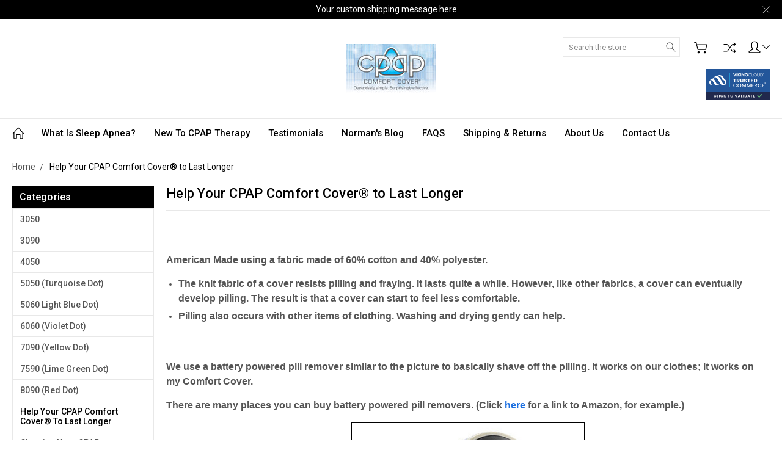

--- FILE ---
content_type: text/html; charset=UTF-8
request_url: https://cpapcomfortcover.com/help-your-cpap-comfort-cover-to-last-longer/
body_size: 10383
content:


<!DOCTYPE html>
<html class="no-js" lang="en">
    <head>
        <title>Help Your CPAP Comfort Covers Last Longer</title>
        <link rel="dns-prefetch preconnect" href="https://cdn11.bigcommerce.com/s-stszqly" crossorigin><link rel="dns-prefetch preconnect" href="https://fonts.googleapis.com/" crossorigin><link rel="dns-prefetch preconnect" href="https://fonts.gstatic.com/" crossorigin>
        <meta name="keywords" content="cpap mask air leaks, cpap mask skin irritation, cpap mask liners, nasal pillow mask liners, full face mask liners, nasal mask liners"><meta name="description" content="A CPAP Comfort Cover® makes sleep therapy easier by reducing mask air leaks and skin irritation"><link rel='canonical' href='https://cpapcomfortcover.com/help-your-cpap-comfort-cover-to-last-longer/' /><meta name='platform' content='bigcommerce.stencil' />
        
        

        <link href="https://cdn11.bigcommerce.com/s-stszqly/product_images/default_favicon.ico" rel="shortcut icon">
        <meta name="viewport" content="width=device-width, initial-scale=1, maximum-scale=1">
        
        <script>
            document.documentElement.className = document.documentElement.className.replace('no-js', 'js');
        </script>

        <link href="https://fonts.googleapis.com/css?family=Roboto:400,300,500,700,900&display=swap" rel="stylesheet">
        <link data-stencil-stylesheet href="https://cdn11.bigcommerce.com/s-stszqly/stencil/3a43f960-7b97-0137-8155-0242ac11001d/e/b44e47f0-7f7b-0137-35b7-0242ac11002b/css/theme-bbca6980-7eb3-0137-b38c-0242ac110013.css" rel="stylesheet">

        <!-- Start Tracking Code for analytics_googleanalytics -->

<script>
  (function(i,s,o,g,r,a,m){i['GoogleAnalyticsObject']=r;i[r]=i[r]||function(){
  (i[r].q=i[r].q||[]).push(arguments)},i[r].l=1*new Date();a=s.createElement(o),
  m=s.getElementsByTagName(o)[0];a.async=1;a.src=g;m.parentNode.insertBefore(a,m)
  })(window,document,'script','//www.google-analytics.com/analytics.js','ga');

  ga('create', 'UA-58937163-1', 'auto');
  ga('send', 'pageview');

</script>


<!-- End Tracking Code for analytics_googleanalytics -->


<script type="text/javascript" src="https://checkout-sdk.bigcommerce.com/v1/loader.js" defer ></script>
<script type="text/javascript">
var BCData = {};
</script>

<script nonce="">
(function () {
    var xmlHttp = new XMLHttpRequest();

    xmlHttp.open('POST', 'https://bes.gcp.data.bigcommerce.com/nobot');
    xmlHttp.setRequestHeader('Content-Type', 'application/json');
    xmlHttp.send('{"store_id":"815530","timezone_offset":"-7.0","timestamp":"2026-01-02T09:51:00.73267000Z","visit_id":"c4cf3b61-646d-47dc-8da9-f7d4e0d74533","channel_id":1}');
})();
</script>

        
        
        
        
        
        
        
        

    </head>
    <body class="type-category artify-layout--default  container-wide ">

        <svg data-src="https://cdn11.bigcommerce.com/s-stszqly/stencil/3a43f960-7b97-0137-8155-0242ac11001d/e/b44e47f0-7f7b-0137-35b7-0242ac11002b/img/icon-sprite.svg" class="icons-svg-sprite"></svg>
        <div class="mobile-menu-block">
  <div class="mobile-menu-inner clearfix">
    <div class="mobile-menu-close-btn align-right clearfix">
      <a href="javascript:void(0)">
        <svg><use xlink:href="#icon-Close-01-01"></use></svg>
      </a>
    </div>

        <div class="mobile-menu-item">
          <div class="sidebarBlock">
            <h5 class="sidebarBlock-heading">Categories</h5>
          	<ul class="navList navList-treeview mobile-menu-list">
          		<li class="">
          			<a class="navPages-action needsclick" href="https://cpapcomfortcover.com/3050/">3050</a>
          		</li>
          		<li class="">
          			<a class="navPages-action needsclick" href="https://cpapcomfortcover.com/3090/">3090</a>
          		</li>
          		<li class="">
          			<a class="navPages-action needsclick" href="https://cpapcomfortcover.com/4050/">4050</a>
          		</li>
          		<li class="">
          			<a class="navPages-action needsclick" href="https://cpapcomfortcover.com/5050-turquoise-dot/">5050 (turquoise dot)</a>
          		</li>
          		<li class="">
          			<a class="navPages-action needsclick" href="https://cpapcomfortcover.com/5060-light-blue-dot/">5060 light blue dot)</a>
          		</li>
          		<li class="">
          			<a class="navPages-action needsclick" href="https://cpapcomfortcover.com/6060-violet-dot/">6060 (violet dot)</a>
          		</li>
          		<li class="">
          			<a class="navPages-action needsclick" href="https://cpapcomfortcover.com/7090-yellow-dot/">7090 (yellow dot)</a>
          		</li>
          		<li class="">
          			<a class="navPages-action needsclick" href="https://cpapcomfortcover.com/7590-lime-green-dot/">7590 (lime green dot)</a>
          		</li>
          		<li class="">
          			<a class="navPages-action needsclick" href="https://cpapcomfortcover.com/8090-red-dot/">8090 (red dot)</a>
          		</li>
          		<li class="active-category">
          			<a class="navPages-action needsclick" href="https://cpapcomfortcover.com/help-your-cpap-comfort-cover-to-last-longer/">Help Your CPAP Comfort Cover® to Last Longer</a>
          		</li>
          		<li class="">
          			<a class="navPages-action needsclick" href="https://cpapcomfortcover.com/cleaning-your-cpap-comfort-cover/">Cleaning Your CPAP Comfort Cover®</a>
          		</li>
          		<li class="">
          			<a class="navPages-action needsclick" href="https://cpapcomfortcover.com/dry-mouth-dry-throat/">Dry Mouth; Dry Throat</a>
          		</li>
          		<li class="">
          			<a class="navPages-action needsclick" href="https://cpapcomfortcover.com/a-child-on-cpap-therapy/">A Child on CPAP Therapy</a>
          		</li>
          		<li class="">
          			<a class="navPages-action needsclick" href="https://cpapcomfortcover.com/the-cpap-man-youtube-video/">The CPAP Man YouTube Video </a>
          		</li>
          		<li class="">
          			<a class="navPages-action needsclick" href="https://cpapcomfortcover.com/a-doctors-comments/">A Doctor&#x27;s Comments</a>
          		</li>
          	</ul>
           </div>
        </div>


      <div class="mobile-menu-item">
        <div class="sidebarBlock">
          <h5 class="sidebarBlock-heading">Navigate</h5>
          <ul class="navList mobile-menu-list">
                  <li>
                      <a href="https://cpapcomfortcover.com/resources/">What is Sleep Apnea?</a>
                  </li>
                  <li>
                      <a href="https://cpapcomfortcover.com/new-to-cpap-therapy/">New to CPAP therapy</a>
                  </li>
                  <li>
                      <a href="https://cpapcomfortcover.com/testimonials/">Testimonials</a>
                  </li>
                  <li>
                      <a href="https://cpapcomfortcover.com/normans-blog/">Norman&#x27;s Blog</a>
                  </li>
                  <li>
                      <a href="https://cpapcomfortcover.com/faqs/">FAQS</a>
                  </li>
                  <li>
                      <a href="https://cpapcomfortcover.com/shipping-returns/">Shipping &amp; Returns</a>
                  </li>
                  <li>
                      <a href="https://cpapcomfortcover.com/about-us/">About Us</a>
                  </li>
                  <li>
                      <a href="https://cpapcomfortcover.com/contact-us/">Contact Us</a>
                  </li>
              <li>
                  <a href="/sitemap.php">Sitemap</a>
              </li>
          </ul>
        </div>
      </div>

  </div>
</div>
<div class="menu-open-overlay"></div>
<header class="header  header-style1  " sticky="true" role="banner">
    
      <div class="pencil-banner align-center">
        <div class="container">
          <div class="pancil-banner-inn">
              <span class="banner-contain">Your custom shipping message here</span>
              <a class="control-close-btn align-right" href="javascript:void(0);"><svg><use xlink:href="#icon-Close-01-01"></use></svg></a>
          </div>
        </div>
      </div>

    
    <div class="header-mid-section">
      <div class="container">
        <div class="custom-row">
          <div class="display-table-first">

            <div class="large-4 midlarge-4 smalllarge-4 medium-4 medmedium-4 small-4 columns header-phone">
               <div class="contactNumber float-left">
              </div>
            </div>

            <div class="large-4 midlarge-4 smalllarge-4 medium-4 medmedium-4 small-6 columns">
                  <div class="header-logo header-logo--center">
                      <a href="https://cpapcomfortcover.com/">
            <div class="header-logo-image-container">
                <img class="header-logo-image" src="https://cdn11.bigcommerce.com/s-stszqly/images/stencil/250x80/cpap-comfort-cover_registered_logo_cropped_1473709190__39644.original.jpg" alt="CPAP Comfort Cover, LLC" title="CPAP Comfort Cover, LLC">
            </div>
</a>
                  </div>
            </div>

            <div class="large-4 midlarge-4 smalllarge-4 medium-4 medmedium-4 small-6 columns">
              <nav class="navUser">

  <div class="quickSearch-main" id="quickSearch" aria-hidden="true" tabindex="-1" data-prevent-quick-search-close>
      <form class="form" id="searchForm" action="/search.php">
    <fieldset class="form-fieldset">
        <div class="form-field">
            <label class="is-srOnly" for="search_query">Search</label>
            <input class="form-input" data-search-quick name="search_query" id="search_query" data-error-message="Search field cannot be empty." placeholder="Search the store" autocomplete="off">
            <div class="search-icon">
              <input type="submit" class="submitBtn navUser-action--quickSearch hollow searchIcon float-right" value="Search">
              <svg><use xlink:href="#icon-Search-01-01"></use></svg>
            </div>
        </div>
    </fieldset>
</form>
<section class="quickSearchResults" data-bind="html: results"></section>
  </div>

  <div class="MenuRightSection">
    <ul class="navUser-section navUser-section--alt">

          <li class="navUser-item navUser-item--cart">
              <a
                  class="navUser-action"
                  data-cart-preview
                  data-dropdown="cart-preview-dropdown"
                  data-options="align:right"
                  href="/cart.php">
                  <svg><use xlink:href="#icon-Cart-01-01"></use></svg> 
                  <!-- <span class="navUser-item-cartLabel">Cart</span> -->
                  <span class="countPill cart-quantity"></span>
              </a>
    
              <div class="dropdown-menu" id="cart-preview-dropdown" data-dropdown-content aria-hidden="true"></div>
          </li>

      

          
          <li class="navUser-item nav-compare">
            <a class="navUser-action navUser-item--compare" href="javascript:void(0)" title="Compare" data-compare-nav><svg><use xlink:href="#icon-v"></use></svg>
              <span class="countPill countPill--positive countPill--alt"></span>
            </a>
          </li>
        <li class="navUser-item navUser-navigation">
          <ul class="userSummary sf-menu">
            <li class="usermenu">
              <a href="javascript:void(0)"> <svg><use xlink:href="#icon-Account-01-01"></use></svg> <span class="common-angle angle-down"><svg><use xlink:href="#icon-angle-down"></use></svg></span></a>
                  <ul class="nav-subs accountMenu dropdown-menu-arrow">
                    <li class="navUser-item navUser-item--account">
                            <a class="navUser-action" href="/login.php">Sign in</a>
                                <span class="navUser-or">or</span>
                                <a class="navUser-action" href="/login.php?action=create_account">Register</a>
                    </li>
  
                    
                  </ul>
            </li>
          </ul>
        </li>


    </ul>
  </div>


</nav>
              <div class="align-right m-t-20">
                <script type="text/javascript" src="https://sealserver.trustwave.com/seal.js?code=b40d83f54ac2424297d33a8339d5b8c0"></script>
              </div>
            </div>

          </div>
        </div>
      </div>
      <div class="MobileSearchSection">
        <div class="container">
          <div class="MobileSearchInn clearfix">
            <div class="mobileMenu-btn">
              <a href="javascript:void(0);" class="mobile-menu-btn align-center">
                  <span><svg><use xlink:href="#icon-ResponsiveMenu"></use></svg></span>
              </a>
            </div>
            <div class="MobileSearch">

            </div>
          </div>
        </div>
      </div>
    </div>

    <div class="navPages-container" id="menu" data-menu>
        <nav class="navPages">
  <div class="container">
    <ul class="navPages-list sf-menu">
      <li class="navPages-item nav-home-link">
        <a href="https://cpapcomfortcover.com/" class="navPages-action"><svg><use xlink:href="#icon-Home-01-01"></use></svg></a>
      </li>


            <li class="navPages-item navPages-item-page">
                <a class="navPages-action needsclick" href="https://cpapcomfortcover.com/resources/">What is Sleep Apnea?</a>

            </li>
            <li class="navPages-item navPages-item-page">
                <a class="navPages-action needsclick" href="https://cpapcomfortcover.com/new-to-cpap-therapy/">New to CPAP therapy</a>

            </li>
            <li class="navPages-item navPages-item-page">
                <a class="navPages-action needsclick" href="https://cpapcomfortcover.com/testimonials/">Testimonials</a>

            </li>
            <li class="navPages-item navPages-item-page">
                <a class="navPages-action needsclick" href="https://cpapcomfortcover.com/normans-blog/">Norman&#x27;s Blog</a>

            </li>
            <li class="navPages-item navPages-item-page">
                <a class="navPages-action needsclick" href="https://cpapcomfortcover.com/faqs/">FAQS</a>

            </li>
            <li class="navPages-item navPages-item-page">
                <a class="navPages-action needsclick" href="https://cpapcomfortcover.com/shipping-returns/">Shipping &amp; Returns</a>

            </li>
            <li class="navPages-item navPages-item-page">
                <a class="navPages-action needsclick" href="https://cpapcomfortcover.com/about-us/">About Us</a>

            </li>
            <li class="navPages-item navPages-item-page">
                <a class="navPages-action needsclick" href="https://cpapcomfortcover.com/contact-us/">Contact Us</a>

            </li>


    </ul>
  </div>
</nav>
    </div>
</header>
<div data-content-region="header_bottom"></div>
        <div class="body " data-currency-code="USD">
     
    <div class="container">
        
<ul class="breadcrumbs" itemscope itemtype="http://schema.org/BreadcrumbList">
            <li class="breadcrumb " itemprop="itemListElement" itemscope itemtype="http://schema.org/ListItem">
                    <a href="https://cpapcomfortcover.com/" class="breadcrumb-label" itemprop="item"><span itemprop="name">Home</span></a>
                <meta itemprop="position" content="1" />
            </li>
            <li class="breadcrumb is-active" itemprop="itemListElement" itemscope itemtype="http://schema.org/ListItem">
                    <meta itemprop="item" content="https://cpapcomfortcover.com/help-your-cpap-comfort-cover-to-last-longer/">
                    <span class="breadcrumb-label" itemprop="name">Help Your CPAP Comfort Cover® to Last Longer</span>
                <meta itemprop="position" content="2" />
            </li>
</ul>
<!--  -->

<div class="page">
        <aside class="page-sidebar" id="faceted-search-container">
              <div class="sidebarBlock side-bar-toggle-title">
  <h5 class="sidebarBlock-heading">Categories <span class="common-angle"><svg><use xlink:href="#icon-angle-down"></use></svg></span></h5>
    <ul class="navList navList-treeview">
      <li class="">
        <a class="navPages-action needsclick" href="https://cpapcomfortcover.com/3050/">3050</a>
      </li>
      <li class="">
        <a class="navPages-action needsclick" href="https://cpapcomfortcover.com/3090/">3090</a>
      </li>
      <li class="">
        <a class="navPages-action needsclick" href="https://cpapcomfortcover.com/4050/">4050</a>
      </li>
      <li class="">
        <a class="navPages-action needsclick" href="https://cpapcomfortcover.com/5050-turquoise-dot/">5050 (turquoise dot)</a>
      </li>
      <li class="">
        <a class="navPages-action needsclick" href="https://cpapcomfortcover.com/5060-light-blue-dot/">5060 light blue dot)</a>
      </li>
      <li class="">
        <a class="navPages-action needsclick" href="https://cpapcomfortcover.com/6060-violet-dot/">6060 (violet dot)</a>
      </li>
      <li class="">
        <a class="navPages-action needsclick" href="https://cpapcomfortcover.com/7090-yellow-dot/">7090 (yellow dot)</a>
      </li>
      <li class="">
        <a class="navPages-action needsclick" href="https://cpapcomfortcover.com/7590-lime-green-dot/">7590 (lime green dot)</a>
      </li>
      <li class="">
        <a class="navPages-action needsclick" href="https://cpapcomfortcover.com/8090-red-dot/">8090 (red dot)</a>
      </li>
      <li class="active-category">
        <a class="navPages-action needsclick" href="https://cpapcomfortcover.com/help-your-cpap-comfort-cover-to-last-longer/">Help Your CPAP Comfort Cover® to Last Longer</a>
      </li>
      <li class="">
        <a class="navPages-action needsclick" href="https://cpapcomfortcover.com/cleaning-your-cpap-comfort-cover/">Cleaning Your CPAP Comfort Cover®</a>
      </li>
      <li class="">
        <a class="navPages-action needsclick" href="https://cpapcomfortcover.com/dry-mouth-dry-throat/">Dry Mouth; Dry Throat</a>
      </li>
      <li class="">
        <a class="navPages-action needsclick" href="https://cpapcomfortcover.com/a-child-on-cpap-therapy/">A Child on CPAP Therapy</a>
      </li>
      <li class="">
        <a class="navPages-action needsclick" href="https://cpapcomfortcover.com/the-cpap-man-youtube-video/">The CPAP Man YouTube Video </a>
      </li>
      <li class="">
        <a class="navPages-action needsclick" href="https://cpapcomfortcover.com/a-doctors-comments/">A Doctor&#x27;s Comments</a>
      </li>
    </ul>
  </div>

<nav>
        </nav>
        </aside>

    <main class="page-content">

                <h1 class="page-heading">Help Your CPAP Comfort Cover® to Last Longer</h1>
            <div data-content-region="category_below_header"></div>
      

      <p>&nbsp;</p>
<p><strong><span style="font-family: arial, helvetica, sans-serif; font-size: medium;">American Made using a fabric made of 60% cotton and 40% polyester.</span></strong></p>
<ul>
<li><strong><span style="font-family: arial, helvetica, sans-serif; font-size: medium;">The knit fabric of a cover resists pilling and fraying. It lasts quite a while. However, like other fabrics, a cover can eventually develop pilling. The result is that a cover can start to feel less comfortable.</span></strong></li>
<li><strong><span style="font-family: arial, helvetica, sans-serif; font-size: medium;">Pilling also occurs with other items of clothing. Washing and drying gently can help.</span></strong></li>
</ul>
<p>&nbsp;</p>
<p><strong><span style="font-family: arial, helvetica, sans-serif; font-size: medium;">We use a battery powered pill remover similar to the picture to basically shave off the pilling. It works on our clothes; it works on my Comfort Cover.</span></strong></p>
<p><strong><span style="font-family: arial, helvetica, sans-serif; font-size: medium;">There are many places you can buy battery powered pill removers. (Click <span style="color: #1e70e0;"><a href="https://www.amazon.com/s/?ie=UTF8&amp;keywords=electric+pill+remover&amp;tag=mh0b-20&amp;index=aps&amp;hvadid=2395497155&amp;hvqmt=e&amp;hvbmt=be&amp;hvdev=c&amp;ref=pd_sl_57vk8n646j_e" target="_blank"><span style="color: #1e70e0;">here</span></a></span> for a link to Amazon, for example.)</span></strong></p>
<p style="text-align: center;"><img class="__mce_add_custom__" style="border: 2px solid black;" title="pill-remover.jpg" src="https://cdn10.bigcommerce.com/s-stszqly/product_images/uploaded_images/pill-remover.jpg" alt="pill-remover.jpg" width="384" height="384" /></p>
<p style="text-align: left;"><span style="color: #ff0000;"><strong style="font-size: large;"><span style="font-family: arial, helvetica, sans-serif;">Fabric Stretches</span></strong></span></p>
<p style="text-align: left;"><span style="color: #000000;"><strong style="font-size: large;"><span style="font-family: arial, helvetica, sans-serif;">If you notice that a cover is starting to feel a little too large for your mask, it might be that the knit fabric has stretched out a bit. Launder the cover in hot water and dry in the clothes dryer. This will help the fabric to tighten up.</span></strong></span></p>
<p style="text-align: left;"><span style="color: #ff0000;"><strong style="font-size: large;"><span style="font-family: arial, helvetica, sans-serif;">Nothing Wasted</span></strong></span></p>
<p style="text-align: left;"><span style="color: #000000;"><strong style="font-size: large;"><span style="font-family: arial, helvetica, sans-serif;">Another trick for having a cover last longer after it appears to be getting tired is to turn it inside out. This gives you an entirely new fabric surface.</span></strong></span></p>
<p style="text-align: left;"><span style="color: #ff0000;"><strong style="font-size: large;"><span style="font-family: arial, helvetica, sans-serif;">SoClean</span></strong></span></p>
<p style="text-align: left;"><span style="color: #000000;"><strong style="font-size: large;"><span style="font-family: arial, helvetica, sans-serif;">If you use the SoClean or other such devices to sanitize your CPAP equipment, it is better to remove the covers and launder to remove any oils or dirt.</span></strong></span></p>
<p style="text-align: left;">&nbsp;</p>

      
      <div id="product-listing-container">
            <p>There are no products listed under this category.</p>
      </div>

      <div data-content-region="category_below_content"></div>
    </main>
</div>


    </div>
    <div id="modal" class="modal" data-reveal data-prevent-quick-search-close>
    <a href="#" class="modal-close" aria-label="Close" role="button">
        <span aria-hidden="true">&#215;</span>
    </a>
    <div class="modal-content"></div>
    <div class="loadingOverlay"></div>
</div>
    <div id="alert-modal" class="modal modal--alert modal--small" data-reveal data-prevent-quick-search-close>
    <div class="swal2-icon swal2-error swal2-animate-error-icon"><span class="swal2-x-mark swal2-animate-x-mark"><span class="swal2-x-mark-line-left"></span><span class="swal2-x-mark-line-right"></span></span></div>

    <div class="modal-content"></div>

    <div class="button-container"><button type="button" class="confirm button" data-reveal-close>OK</button></div>
</div>
</div>
        <footer class=" footer footer-border" role="contentinfo">



    <div class="container">
        <section class="footer-info">

          <article class="footer-info-col store-info" data-section-type="storeInfo">
                <div class="header-logo header-logo--center">
                    <a href="https://cpapcomfortcover.com/">
            <div class="header-logo-image-container">
                <img class="header-logo-image" src="https://cdn11.bigcommerce.com/s-stszqly/images/stencil/250x80/cpap-comfort-cover_registered_logo_cropped_1473709190__39644.original.jpg" alt="CPAP Comfort Cover, LLC" title="CPAP Comfort Cover, LLC">
            </div>
</a>
                </div>
              <div class="addressInfo">
                <address>3513 NW Sierra Dr.<br>
Camas, WA 98607</address>
                <div class="contact">
                </div>
              </div>
            
            <div class="footer-social">
                <article class="footer-info-col--social" data-section-type="footer-social">
                    <ul class="socialLinks socialLinks--alt">
            <li class="socialLinks-item">
                    <a class="icon icon--facebook" href="http://www.facebook.com/cpapcomfortcover" target="_blank">
                        <svg><use xlink:href="#icon-facebook" /></svg>
                    </a>
            </li>
    </ul>
                </article>
            </div>
            

          </article>


            <article class="footer-info-col footer-info-col--small" data-section-type="footer-webPages">
                <h5 class="footer-info-heading">Navigate <span class="common-angle"><svg><use xlink:href="#icon-angle-down"></use></svg></span></h5>
                <ul class="footer-info-list">
                        <li>
                            <a href="https://cpapcomfortcover.com/resources/">What is Sleep Apnea?</a>
                        </li>
                        <li>
                            <a href="https://cpapcomfortcover.com/new-to-cpap-therapy/">New to CPAP therapy</a>
                        </li>
                        <li>
                            <a href="https://cpapcomfortcover.com/testimonials/">Testimonials</a>
                        </li>
                        <li>
                            <a href="https://cpapcomfortcover.com/normans-blog/">Norman&#x27;s Blog</a>
                        </li>
                        <li>
                            <a href="https://cpapcomfortcover.com/faqs/">FAQS</a>
                        </li>
                        <li>
                            <a href="https://cpapcomfortcover.com/shipping-returns/">Shipping &amp; Returns</a>
                        </li>
                        <li>
                            <a href="https://cpapcomfortcover.com/about-us/">About Us</a>
                        </li>
                        <li>
                            <a href="https://cpapcomfortcover.com/contact-us/">Contact Us</a>
                        </li>
                    <li>
                        <a href="/sitemap.php">Sitemap</a>
                    </li>
                </ul>
            </article>

            <article class="footer-info-col footer-info-col--small" data-section-type="footer-categories">
                <h5 class="footer-info-heading">Categories <span class="common-angle"><svg><use xlink:href="#icon-angle-down"></use></svg></span></h5>
                <ul class="footer-info-list">
                        <li>
                            <a href="https://cpapcomfortcover.com/3050/">3050</a>
                        </li>
                        <li>
                            <a href="https://cpapcomfortcover.com/3090/">3090</a>
                        </li>
                        <li>
                            <a href="https://cpapcomfortcover.com/4050/">4050</a>
                        </li>
                        <li>
                            <a href="https://cpapcomfortcover.com/5050-turquoise-dot/">5050 (turquoise dot)</a>
                        </li>
                        <li>
                            <a href="https://cpapcomfortcover.com/5060-light-blue-dot/">5060 light blue dot)</a>
                        </li>
                        <li>
                            <a href="https://cpapcomfortcover.com/6060-violet-dot/">6060 (violet dot)</a>
                        </li>
                        <li>
                            <a href="https://cpapcomfortcover.com/7090-yellow-dot/">7090 (yellow dot)</a>
                        </li>
                        <li>
                            <a href="https://cpapcomfortcover.com/7590-lime-green-dot/">7590 (lime green dot)</a>
                        </li>
                        <li>
                            <a href="https://cpapcomfortcover.com/8090-red-dot/">8090 (red dot)</a>
                        </li>
                        <li>
                            <a href="https://cpapcomfortcover.com/help-your-cpap-comfort-cover-to-last-longer/">Help Your CPAP Comfort Cover® to Last Longer</a>
                        </li>
                        <li>
                            <a href="https://cpapcomfortcover.com/cleaning-your-cpap-comfort-cover/">Cleaning Your CPAP Comfort Cover®</a>
                        </li>
                        <li>
                            <a href="https://cpapcomfortcover.com/dry-mouth-dry-throat/">Dry Mouth; Dry Throat</a>
                        </li>
                        <li>
                            <a href="https://cpapcomfortcover.com/a-child-on-cpap-therapy/">A Child on CPAP Therapy</a>
                        </li>
                        <li>
                            <a href="https://cpapcomfortcover.com/the-cpap-man-youtube-video/">The CPAP Man YouTube Video </a>
                        </li>
                        <li>
                            <a href="https://cpapcomfortcover.com/a-doctors-comments/">A Doctor&#x27;s Comments</a>
                        </li>
                </ul>
            </article>


            <article class="footer-info-col footer-info-col--small footer-account-list">
                <h5 class="footer-info-heading">My Account <span class="common-angle"><svg><use xlink:href="#icon-angle-down"></use></svg></span></h5>
                <ul class="footer-info-list">
        <li >
            <a href="/account.php?action=order_status">Orders</a>
        </li>
            <li>
                <a href="/account.php?action=view_returns">Returns</a>
            </li>

        <li>
            <a href="/account.php?action=inbox">Messages</a>
        </li>

        <li>
            <a href="/account.php?action=address_book">Addresses</a>
        </li>
            <li>
                <a href="/wishlist.php">Wish Lists</a>
            </li>
        <li>
            <a href="/account.php?action=recent_items">Recently Viewed</a>
        </li>
        <li>
            <a href="/account.php?action=account_details">Account Settings</a>
        </li>
</ul>
            </article>

        </section>



    </div>
    <div class="footer_bottom">
      <div class="container">
        <div class="custom-row">
          <div class="">

            <div class="column large-6 midlarge-6 footer-payment align-right ">
                      <div class="footer-payment-icons">
                <svg class="footer-payment-icon"><use xlink:href="#icon-logo-american-express"></use></svg>
                <svg class="footer-payment-icon"><use xlink:href="#icon-logo-discover"></use></svg>
                <svg class="footer-payment-icon"><use xlink:href="#icon-logo-mastercard"></use></svg>
                <svg class="footer-payment-icon"><use xlink:href="#icon-logo-paypal"></use></svg>
                <svg class="footer-payment-icon"><use xlink:href="#icon-logo-visa"></use></svg>
                <svg class="footer-payment-icon"><use xlink:href="#icon-apple-pay"></use></svg>
                <svg class="footer-payment-icon amazonpay"><use xlink:href="#icon-amazon-pay"></use></svg>
        </div>
            </div>

              <div class="column large-6 midlarge-6 footer-copy float-left">
                <div class="footer-copyright">
                    <p class="powered-by">&copy; 2026 CPAP Comfort Cover, LLC. | </p>
                     <p class="powered-by">Powered by <a href="https://www.bigcommerce.com/?utm_source=merchant&utm_medium=poweredbyBC" rel="nofollow" target="_blank">BigCommerce</a> | </p>
                     <p class="powered-by">Themes by <a href="https://themes.psdcenter.com/?utm_source=artifyTheme&utm_medium=themebyPSD" rel="nofollow" target="_blank">PSDCenter</a></p>
                </div>
              </div>

          </div>
        </div>
      </div>
    </div>


</footer>

<div id="previewCustomModal" class="modal modal--large" data-reveal>
  <a href="#" class="modal-close" aria-label="Close" role="button">
      <span aria-hidden="true">&#215;</span>
  </a>
  <div class="modal-content"></div>
  <div class="loadingOverlay"></div>
</div>

        <script>window.__webpack_public_path__ = "https://cdn11.bigcommerce.com/s-stszqly/stencil/3a43f960-7b97-0137-8155-0242ac11001d/e/b44e47f0-7f7b-0137-35b7-0242ac11002b/dist/";</script>
        <script src="https://cdn11.bigcommerce.com/s-stszqly/stencil/3a43f960-7b97-0137-8155-0242ac11001d/e/b44e47f0-7f7b-0137-35b7-0242ac11002b/dist/theme-bundle.main.js"></script>
        
        <script>
            window.stencilBootstrap("category", "{\"categoryProductsPerPage\":12,\"themeSettings\":{\"optimizedCheckout-formChecklist-color\":\"#333333\",\"ups-img-name2\":\"usp-icon2.png\",\"homepage_new_products_column_count\":4,\"card--alternate-color--hover\":\"#ffffff\",\"optimizedCheckout-colorFocus\":\"#4496f6\",\"fontSize-root\":14,\"show_accept_amex\":true,\"optimizedCheckout-buttonPrimary-borderColorDisabled\":\"transparent\",\"homepage_top_products_count\":0,\"paymentbuttons-paypal-size\":\"small\",\"optimizedCheckout-buttonPrimary-backgroundColorActive\":\"#000000\",\"brandpage_products_per_page\":6,\"color-secondaryDarker\":\"#cccccc\",\"navUser-color\":\"#333333\",\"color-textBase--active\":\"#757575\",\"social_icon_placement_bottom\":\"\",\"show_powered_by\":true,\"show_accept_amazonpay\":true,\"carousel-title-color-2\":\"#2d2d2d\",\"carousel-button-bgcolor-1\":\"#000000\",\"fontSize-h4\":20,\"checkRadio-borderColor\":\"#e8e8e8\",\"color-primaryDarker\":\"#333333\",\"optimizedCheckout-buttonPrimary-colorHover\":\"#ffffff\",\"brand_size\":\"190x250\",\"optimizedCheckout-logo-position\":\"left\",\"optimizedCheckout-discountBanner-backgroundColor\":\"#e5e5e5\",\"color-textLink--hover\":\"#757575\",\"pdp-sale-price-label\":\"Now:\",\"optimizedCheckout-buttonSecondary-backgroundColorHover\":\"#f5f5f5\",\"optimizedCheckout-headingPrimary-font\":\"Google_Roboto_400,300,500,700,900\",\"logo_size\":\"250x80\",\"optimizedCheckout-formField-backgroundColor\":\"#ffffff\",\"footer-backgroundColor\":\"#ffffff\",\"navPages-color\":\"#333333\",\"productpage_reviews_count\":9,\"optimizedCheckout-step-borderColor\":\"#dddddd\",\"show_accept_paypal\":true,\"paymentbuttons-paypal-label\":\"checkout\",\"homepage-sidebar\":\"sidebar\",\"carousel-button-text-color-4\":\"#ffffff\",\"logo-font\":\"Google_Roboto_400,300,500,700,900\",\"optimizedCheckout-discountBanner-textColor\":\"#333333\",\"optimizedCheckout-backgroundImage-size\":\"1000x400\",\"pdp-retail-price-label\":\"MSRP:\",\"optimizedCheckout-buttonPrimary-font\":\"Google_Roboto_400,300,500,700,900\",\"paymentbuttons-paypal-shape\":\"pill\",\"theme-primary-text-color\":\"#555555\",\"carousel-dot-color\":\"#333333\",\"button--disabled-backgroundColor\":\"#cccccc\",\"productpage-sidebar\":\"sidebar\",\"blockquote-cite-font-color\":\"#999999\",\"optimizedCheckout-formField-shadowColor\":\"#e5e5e5\",\"categorypage_products_per_page\":12,\"container-fill-base\":\"#ffffff\",\"paymentbuttons-paypal-layout\":\"horizontal\",\"homepage_featured_products_column_count\":4,\"button--default-color\":\"#666666\",\"pace-progress-backgroundColor\":\"#999999\",\"carousel-description-color-4\":\"#2d2d2d\",\"color-textLink--active\":\"#757575\",\"global-border-color\":\"#e8e8e8\",\"optimizedCheckout-loadingToaster-backgroundColor\":\"#333333\",\"color-textHeading\":\"#444444\",\"show_accept_discover\":true,\"optimizedCheckout-formField-errorColor\":\"#d14343\",\"spinner-borderColor-dark\":\"#999999\",\"restrict_to_login\":false,\"input-font-color\":\"#333333\",\"header-style\":\"style1\",\"carousel-title-color\":\"#444444\",\"select-bg-color\":\"#ffffff\",\"show_accept_mastercard\":true,\"color_text_product_sale_badges\":\"#ffffff\",\"optimizedCheckout-link-font\":\"Google_Roboto_400,300,500,700,900\",\"homepage_show_carousel_arrows\":true,\"home-top-banner1\":\"home-top-banner1.jpg\",\"carousel-arrow-bgColor\":\"#ffffff\",\"color_hover_product_sale_badges\":\"#000000\",\"card--alternate-borderColor\":\"#ffffff\",\"homepage_new_products_count\":0,\"home-top-banner-link2\":\"\",\"button--disabled-color\":\"#ffffff\",\"color-primaryDark\":\"#666666\",\"home-top-banner-link1\":\"\",\"ups-img-name3\":\"usp-icon3.png\",\"color-grey\":\"#999999\",\"body-font\":\"Google_Roboto_400,300,500,700,900\",\"carousel-button-bgcolor-5\":\"#000000\",\"optimizedCheckout-step-textColor\":\"#ffffff\",\"optimizedCheckout-buttonPrimary-borderColorActive\":\"transparent\",\"navPages-subMenu-backgroundColor\":\"#e5e5e5\",\"button--primary-backgroundColor\":\"#444444\",\"optimizedCheckout-formField-borderColor\":\"#cccccc\",\"checkRadio-color\":\"#333333\",\"carousel-title-color-1\":\"#2d2d2d\",\"show_product_dimensions\":false,\"optimizedCheckout-link-color\":\"#476bef\",\"card-figcaption-button-background\":\"#ffffff\",\"icon-color-hover\":\"#999999\",\"button--default-borderColor\":\"#cccccc\",\"optimizedCheckout-headingSecondary-font\":\"Google_Roboto_400,300,500,700,900\",\"headings-font\":\"Google_Roboto_400,300,500,700,900\",\"label-backgroundColor\":\"#cccccc\",\"button--primary-backgroundColorHover\":\"#666666\",\"pdp-non-sale-price-label\":\"Was:\",\"label-color\":\"#ffffff\",\"optimizedCheckout-headingSecondary-color\":\"#333333\",\"select-arrow-color\":\"#757575\",\"logo_fontSize\":28,\"alert-backgroundColor\":\"#ffffff\",\"optimizedCheckout-logo-size\":\"250x100\",\"default_image_brand\":\"/assets/img/BrandDefault.jpg\",\"carousel-description-color-5\":\"#2d2d2d\",\"card-title-color\":\"#333333\",\"button--disabled-borderColor\":\"transparent\",\"promo-img-link\":\"\",\"add-to-cart-action\":\"enable\",\"product_list_display_mode\":\"grid\",\"optimizedCheckout-link-hoverColor\":\"#002fe1\",\"fontSize-h5\":15,\"product_size\":\"500x500\",\"paymentbuttons-paypal-color\":\"gold\",\"homepage_show_carousel\":true,\"optimizedCheckout-body-backgroundColor\":\"#ffffff\",\"carousel-arrow-borderColor\":\"#ffffff\",\"button--default-borderColorActive\":\"#757575\",\"navUser-dropdown-text-color-hover\":\"#656565\",\"paymentbuttons-paypal-tagline\":true,\"color-greyDarkest\":\"#000000\",\"color_badge_product_sale_badges\":\"#007dc6\",\"price_ranges\":true,\"productpage_videos_count\":8,\"color-greyDark\":\"#666666\",\"promo-img-name\":\"side-promo-banner.jpg\",\"carousel-button-text-color-3\":\"#ffffff\",\"carousel-description-color-1\":\"#2d2d2d\",\"header-backgroundColor\":\"#ffffff\",\"container-width\":\"container-wide\",\"optimizedCheckout-buttonSecondary-borderColorHover\":\"#999999\",\"optimizedCheckout-discountBanner-iconColor\":\"#333333\",\"optimizedCheckout-buttonSecondary-borderColor\":\"#cccccc\",\"optimizedCheckout-loadingToaster-textColor\":\"#ffffff\",\"pancil-banner-text-color\":\"#ffffff\",\"optimizedCheckout-buttonPrimary-colorDisabled\":\"#ffffff\",\"optimizedCheckout-formField-placeholderColor\":\"#999999\",\"pencil-banner\":true,\"navUser-color-hover\":\"#757575\",\"icon-ratingFull\":\"#eab600\",\"default_image_gift_certificate\":\"/assets/img/GiftCertificate.png\",\"color-textBase--hover\":\"#757575\",\"color-errorLight\":\"#ffdddd\",\"social_icon_placement_top\":false,\"blog_size\":\"500x200\",\"carousel-button-bgcolor-2\":\"#000000\",\"shop_by_price_visibility\":true,\"optimizedCheckout-buttonSecondary-colorActive\":\"#000000\",\"show_designed_by\":true,\"color-warningLight\":\"#fffdea\",\"show_product_weight\":true,\"show_instaram\":false,\"optimizedCheckout-orderSummary-backgroundColor\":\"#ffffff\",\"button--default-colorActive\":\"#000000\",\"color-info\":\"#666666\",\"optimizedCheckout-formChecklist-backgroundColorSelected\":\"#f5f5f5\",\"show_product_quick_view\":true,\"button--default-borderColorHover\":\"#999999\",\"card--alternate-backgroundColor\":\"#ffffff\",\"pdp-price-label\":\"\",\"show_copyright_footer\":true,\"swatch_option_size\":\"22x22\",\"optimizedCheckout-orderSummary-borderColor\":\"#dddddd\",\"optimizedCheckout-show-logo\":\"none\",\"ups-title1\":\"Free Shipping\",\"carousel-description-color\":\"#333333\",\"optimizedCheckout-formChecklist-backgroundColor\":\"#ffffff\",\"fontSize-h2\":25,\"optimizedCheckout-step-backgroundColor\":\"#757575\",\"optimizedCheckout-headingPrimary-color\":\"#333333\",\"color-textBase\":\"#333333\",\"carousel-button-text-color-2\":\"#ffffff\",\"instagramKey\":\"\",\"carousel-title-color-4\":\"#2d2d2d\",\"productgallery_size\":\"270x270\",\"show_accept_applepay\":true,\"footer_email\":\"\",\"color-warning\":\"#f1a500\",\"alert-color\":\"#ffffff\",\"shop_by_brand_show_footer\":false,\"card-figcaption-button-color\":\"#333333\",\"searchpage_products_per_page\":12,\"color-textSecondary--active\":\"#333333\",\"optimizedCheckout-formField-inputControlColor\":\"#476bef\",\"optimizedCheckout-contentPrimary-color\":\"#333333\",\"optimizedCheckout-buttonSecondary-font\":\"Google_Roboto_400,300,500,700,900\",\"storeName-color\":\"#333333\",\"optimizedCheckout-backgroundImage\":\"\",\"form-label-font-color\":\"#666666\",\"color-greyLightest\":\"#e5e5e5\",\"optimizedCheckout-header-backgroundColor\":\"#f5f5f5\",\"productpage_related_products_count\":10,\"optimizedCheckout-buttonSecondary-backgroundColorActive\":\"#e5e5e5\",\"color-textLink\":\"#333333\",\"default_category_image\":\"/assets/img/noImage.jpg\",\"color-greyLighter\":\"#cccccc\",\"promo-banner\":false,\"color-secondaryDark\":\"#e5e5e5\",\"fontSize-h6\":13,\"paymentbuttons-paypal-fundingicons\":true,\"carousel-arrow-color\":\"#999999\",\"productpage_similar_by_views_count\":10,\"navUser-text-color\":\"#000000\",\"instagramtitle\":\"\",\"loadingOverlay-backgroundColor\":\"#ffffff\",\"optimizedCheckout-buttonPrimary-color\":\"#ffffff\",\"theme-secondary-color\":\"#ffffff\",\"input-bg-color\":\"#ffffff\",\"navPages-subMenu-separatorColor\":\"#cccccc\",\"navPages-color-hover\":\"#757575\",\"color-infoLight\":\"#dfdfdf\",\"theme-primary-color\":\"#000000\",\"product_sale_badges\":\"topright\",\"default_image_product\":\"/assets/img/ProductDefault.jpg\",\"navUser-dropdown-borderColor\":\"#cccccc\",\"carousel-description-color-2\":\"#2d2d2d\",\"optimizedCheckout-buttonPrimary-colorActive\":\"#ffffff\",\"ups-title3\":\"24 Hours Support\",\"color-greyMedium\":\"#757575\",\"carousel-button-text-color-5\":\"#ffffff\",\"optimizedCheckout-formChecklist-borderColor\":\"#cccccc\",\"fontSize-h1\":28,\"homepage_featured_products_count\":0,\"color-greyLight\":\"#999999\",\"optimizedCheckout-logo\":\"\",\"carousel-button-bgcolor-3\":\"#000000\",\"ups-title2\":\"Satisfaction Guaranteed\",\"icon-ratingEmpty\":\"#cccccc\",\"show_product_details_tabs\":true,\"icon-color\":\"#757575\",\"navUser-text-color-hover\":\"#656565\",\"navUser-dropdown-text-color\":\"#000000\",\"overlay-backgroundColor\":\"#333333\",\"input-border-color-active\":\"#999999\",\"hide_contact_us_page_heading\":false,\"container-fill-dark\":\"#e5e5e5\",\"optimizedCheckout-buttonPrimary-backgroundColorDisabled\":\"#cccccc\",\"button--primary-color\":\"#ffffff\",\"optimizedCheckout-buttonPrimary-borderColorHover\":\"transparent\",\"controller-color\":\"#696969\",\"color-successLight\":\"#d5ffd8\",\"color-greyDarker\":\"#333333\",\"show_product_quantity_box\":true,\"default_image_blog\":\"/assets/img/noImage.jpg\",\"color-success\":\"#008a06\",\"optimizedCheckout-header-borderColor\":\"#dddddd\",\"zoom_size\":\"1280x1280\",\"color-white\":\"#ffffff\",\"optimizedCheckout-buttonSecondary-backgroundColor\":\"#ffffff\",\"productview_thumb_size\":\"100x100\",\"fontSize-h3\":22,\"spinner-borderColor-light\":\"#ffffff\",\"geotrust_ssl_common_name\":\"\",\"carousel-bgColor\":\"#ffffff\",\"carousel-dot-color-active\":\"#757575\",\"optimizedCheckout-buttonPrimary-backgroundColor\":\"#333333\",\"color-secondary\":\"#ffffff\",\"pencil-banner-text\":\"Your custom shipping message here\",\"usp-section\":false,\"carousel-style\":\"carousel-style1\",\"button--primary-backgroundColorActive\":\"#000000\",\"color-textSecondary--hover\":\"#333333\",\"pancil-banner-bg\":\"#000000\",\"input-border-color\":\"#cccccc\",\"carousel-title-color-3\":\"#2d2d2d\",\"color-whitesBase\":\"#e5e5e5\",\"home-top-banner\":false,\"body-bg\":\"#ffffff\",\"dropdown--quickSearch-backgroundColor\":\"#e5e5e5\",\"optimizedCheckout-contentSecondary-font\":\"Google_Roboto_400,300,500,700,900\",\"navUser-dropdown-backgroundColor\":\"#ffffff\",\"color-primary\":\"#757575\",\"optimizedCheckout-contentPrimary-font\":\"Google_Roboto_400,300,500,700,900\",\"layout\":\"default\",\"supported_card_type_icons\":[\"american_express\",\"diners\",\"discover\",\"mastercard\",\"visa\"],\"carousel-button-text-color-1\":\"#ffffff\",\"navigation_design\":\"simple\",\"ups-img-name1\":\"usp-icon1.png\",\"optimizedCheckout-formField-textColor\":\"#333333\",\"show_product_compare\":true,\"carousel-title-color-5\":\"#2d2d2d\",\"color-black\":\"#ffffff\",\"homepage_top_products_column_count\":4,\"hide_page_heading\":false,\"optimizedCheckout-buttonSecondary-colorHover\":\"#333333\",\"hide_breadcrumbs\":false,\"headernavigation\":\"navwebpage\",\"button--primary-colorActive\":\"#ffffff\",\"homepage_stretch_carousel_images\":false,\"optimizedCheckout-contentSecondary-color\":\"#757575\",\"nav-background\":\"#ffffff\",\"card-title-color-hover\":\"#757575\",\"applePay-button\":\"black\",\"thumb_size\":\"100x100\",\"optimizedCheckout-buttonPrimary-borderColor\":\"#cccccc\",\"navUser-indicator-backgroundColor\":\"#333333\",\"optimizedCheckout-buttonSecondary-borderColorActive\":\"#757575\",\"SubCategoryStyle\":\"GridView\",\"theme-secondary-text-color\":\"#999999\",\"optimizedCheckout-header-textColor\":\"#333333\",\"hide_category_page_heading\":false,\"optimizedCheckout-show-backgroundImage\":false,\"color-primaryLight\":\"#999999\",\"hide_blog_page_heading\":false,\"home-top-banner2\":\"home-top-banner2.jpg\",\"show_accept_visa\":true,\"logo-position\":\"center\",\"carousel-dot-bgColor\":\"#ffffff\",\"optimizedCheckout-form-textColor\":\"#666666\",\"optimizedCheckout-buttonSecondary-color\":\"#333333\",\"geotrust_ssl_seal_size\":\"M\",\"button--icon-svg-color\":\"#757575\",\"alert-color-alt\":\"#333333\",\"sticky-header\":true,\"carousel-button-bgcolor-4\":\"#000000\",\"button--default-colorHover\":\"#333333\",\"checkRadio-backgroundColor\":\"#ffffff\",\"optimizedCheckout-buttonPrimary-backgroundColorHover\":\"#666666\",\"input-disabled-bg\":\"#ffffff\",\"carousel-description-color-3\":\"#2d2d2d\",\"dropdown--wishList-backgroundColor\":\"#f2eee9\",\"container-border-global-color-base\":\"#e5e5e5\",\"productthumb_size\":\"100x100\",\"button--primary-colorHover\":\"#ffffff\",\"color-error\":\"#cc4749\",\"homepage_blog_posts_count\":4,\"color-textSecondary\":\"#757575\",\"gallery_size\":\"300x300\"},\"genericError\":\"Oops! Something went wrong.\",\"maintenanceMode\":[],\"urls\":{\"home\":\"https://cpapcomfortcover.com/\",\"account\":{\"index\":\"/account.php\",\"orders\":{\"all\":\"/account.php?action=order_status\",\"completed\":\"/account.php?action=view_orders\",\"save_new_return\":\"/account.php?action=save_new_return\"},\"update_action\":\"/account.php?action=update_account\",\"returns\":\"/account.php?action=view_returns\",\"addresses\":\"/account.php?action=address_book\",\"inbox\":\"/account.php?action=inbox\",\"send_message\":\"/account.php?action=send_message\",\"add_address\":\"/account.php?action=add_shipping_address\",\"wishlists\":{\"all\":\"/wishlist.php\",\"add\":\"/wishlist.php?action=addwishlist\",\"edit\":\"/wishlist.php?action=editwishlist\",\"delete\":\"/wishlist.php?action=deletewishlist\"},\"details\":\"/account.php?action=account_details\",\"recent_items\":\"/account.php?action=recent_items\",\"payment_methods\":{\"all\":\"/account.php?action=payment_methods\"}},\"brands\":\"https://cpapcomfortcover.com/brands/\",\"gift_certificate\":{\"purchase\":\"/giftcertificates.php\",\"redeem\":\"/giftcertificates.php?action=redeem\",\"balance\":\"/giftcertificates.php?action=balance\"},\"auth\":{\"login\":\"/login.php\",\"check_login\":\"/login.php?action=check_login\",\"create_account\":\"/login.php?action=create_account\",\"save_new_account\":\"/login.php?action=save_new_account\",\"forgot_password\":\"/login.php?action=reset_password\",\"send_password_email\":\"/login.php?action=send_password_email\",\"save_new_password\":\"/login.php?action=save_new_password\",\"logout\":\"/login.php?action=logout\"},\"product\":{\"post_review\":\"/postreview.php\"},\"cart\":\"/cart.php\",\"checkout\":{\"single_address\":\"/checkout\",\"multiple_address\":\"/checkout.php?action=multiple\"},\"rss\":{\"products\":[]},\"contact_us_submit\":\"/pages.php?action=sendContactForm\",\"search\":\"/search.php\",\"compare\":\"/compare\",\"sitemap\":\"/sitemap.php\",\"subscribe\":{\"action\":\"/subscribe.php\"}},\"secureBaseUrl\":\"https://cpapcomfortcover.com\",\"cartId\":null,\"template\":\"pages/category\",\"compareRequireMessage\":\"At least 2 products are needed to make a valid comparison.\",\"NoItemToCompare\":\"There is no item to compare. Please select at least 2 products.\",\"CompareSuccessMessage\":\"Item Successfully added to comparison list.\",\"CompareAlreadyAdded\":\"Item already added for comparison.\",\"CompareLimitMessage\":\"You can't compare more than 4 items at a time. Please remove some items from your list.\",\"CompareNotFunction\":\"Product comparision is not functioning.\",\"CompareRemoveMessage\":\"Item Successfully removed from comparison list.\"}").load();
        </script>

        <script type="text/javascript" src="https://cdn11.bigcommerce.com/shared/js/csrf-protection-header-5eeddd5de78d98d146ef4fd71b2aedce4161903e.js"></script>
<script type="text/javascript" src="https://cdn11.bigcommerce.com/r-ef6e7c28795c2d125675377577cbe790391cac85/javascript/visitor_stencil.js"></script>
<script type="text/javascript">
(function e(){var e=document.createElement("script");e.type="text/javascript",e.async=true,e.src="//staticw2.yotpo.com/TKJBtJ7BKKvwmvEtukOwJIyAdRHWcoC77yrFAXz6/widget.js";var t=document.getElementsByTagName("script")[0];t.parentNode.insertBefore(e,t)})();
</script>
    </body>
</html>


--- FILE ---
content_type: text/javascript
request_url: https://sealserver.trustwave.com/seal.js?code=b40d83f54ac2424297d33a8339d5b8c0
body_size: 445
content:
<!--
document.write("<img id=\"vikingcloudSealImage\" src=\"https://sealserver.trustwave.com/seal_image.php?customerId=b40d83f54ac2424297d33a8339d5b8c0&size=105x54&style=\" border=\"0\" style=\"cursor:pointer;\" onclick=\"javascript:window.open('https://sealserver.trustwave.com/cert.php?customerId=b40d83f54ac2424297d33a8339d5b8c0&size=105x54&style=', 'c_TW', 'location=no, toolbar=no, resizable=yes, scrollbars=yes, directories=no, status=no, width=615, height=720'); return false;\" oncontextmenu=\"javascript:alert('Copying Prohibited by Law - Trusted Commerce is a Service Mark of Viking Cloud, Inc.'); return false;\" alt=\"This site is protected by VikingCloud's Trusted Commerce program\" title=\"This site is protected by VikingCloud's Trusted Commerce program\" />");
// -->

--- FILE ---
content_type: text/plain
request_url: https://www.google-analytics.com/j/collect?v=1&_v=j102&a=1500621295&t=pageview&_s=1&dl=https%3A%2F%2Fcpapcomfortcover.com%2Fhelp-your-cpap-comfort-cover-to-last-longer%2F&ul=en-us%40posix&dt=Help%20Your%20CPAP%20Comfort%20Covers%20Last%20Longer&sr=1280x720&vp=1280x720&_u=IEBAAEABAAAAACAAI~&jid=167296276&gjid=2079001686&cid=1890490633.1767347462&tid=UA-58937163-1&_gid=1579438975.1767347462&_r=1&_slc=1&z=962418313
body_size: -452
content:
2,cG-4LEWZK05SP